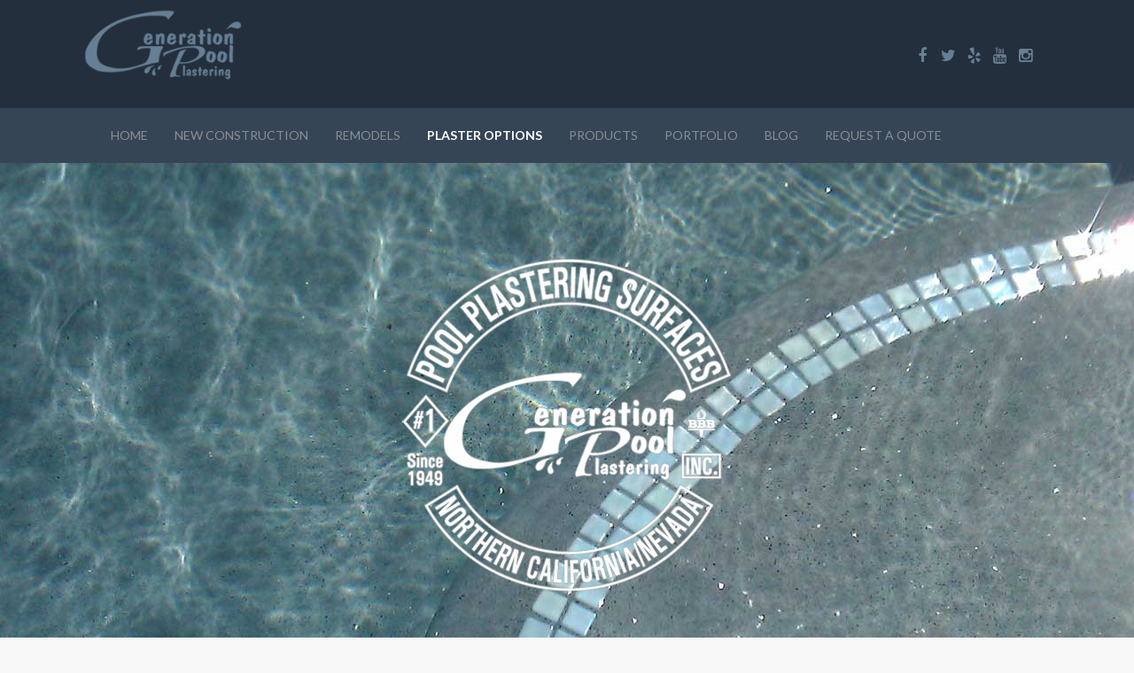

--- FILE ---
content_type: text/html; charset=utf-8
request_url: https://generationpoolplastering.com/plaster-options/color-surfaces.html
body_size: 5093
content:
<!DOCTYPE HTML>
<html lang="en-gb" dir="ltr"  data-config='{"twitter":0,"plusone":0,"facebook":0,"style":"Gen"}'>

<head>
<meta charset="utf-8">
<meta http-equiv="X-UA-Compatible" content="IE=edge">
<meta name="viewport" content="width=device-width, initial-scale=1">
<base href="https://generationpoolplastering.com/plaster-options/color-surfaces.html" />
	<meta name="keywords" content="swimming pool plastering, pool construction. remodelling, swimming pool, sacramento, lake tahoe, reno, northern california" />
	<meta name="author" content="Super User" />
	<meta name="generator" content="Joomla! - Open Source Content Management" />
	<title>Color Surfaces - Generation Pool Plastering</title>
	<link href="/templates/yoo_eat/favicon.ico" rel="shortcut icon" type="image/vnd.microsoft.icon" />
	<link href="/cache/widgetkit/widgetkit-d6cf1e8e.css" rel="stylesheet" type="text/css" />
	<script src="/media/jui/js/jquery.min.js?cd985e7951033956d281379e4b7ebffb" type="text/javascript"></script>
	<script src="/media/jui/js/jquery-noconflict.js?cd985e7951033956d281379e4b7ebffb" type="text/javascript"></script>
	<script src="/media/jui/js/jquery-migrate.min.js?cd985e7951033956d281379e4b7ebffb" type="text/javascript"></script>
	<script src="/cache/widgetkit/widgetkit-a89b5312.js" type="text/javascript"></script>
	<script src="/media/jui/js/bootstrap.min.js?cd985e7951033956d281379e4b7ebffb" type="text/javascript"></script>

<link rel="apple-touch-icon-precomposed" href="/templates/yoo_eat/apple_touch_icon.png">
<link rel="stylesheet" href="/templates/yoo_eat/styles/Gen/css/bootstrap.css">
<link rel="stylesheet" href="/templates/yoo_eat/styles/Gen/css/theme.css">
<link rel="stylesheet" href="/templates/yoo_eat/css/custom.css">
<script src="/templates/yoo_eat/warp/vendor/uikit/js/uikit.js"></script>
<script src="/templates/yoo_eat/warp/vendor/uikit/js/components/autocomplete.js"></script>
<script src="/templates/yoo_eat/warp/vendor/uikit/js/components/search.js"></script>
<script src="/templates/yoo_eat/warp/vendor/uikit/js/components/sticky.js"></script>
<script src="/templates/yoo_eat/warp/vendor/uikit/js/components/tooltip.js"></script>
<script src="/templates/yoo_eat/warp/js/social.js"></script>
<script src="/templates/yoo_eat/js/theme.js"></script>
</head>

<body class="tm-sidebar-a-right tm-sidebars-1 tm-isblog">

    
	
	<div class="tm-headerbar uk-clearfix uk-hidden-small">

		<div class="uk-container uk-container-center">

						<a class="tm-logo" href="https://generationpoolplastering.com">
	<p><img src="/images/template/logo-lg.png" alt="logo lg" style="margin: -20px -20px -20px;" /></p></a>
			
			<div class="uk-panel">
	<div class="uk-margin-top"><a href="https://www.facebook.com/Generation-Pool-Plastering-185541694819570/" target="_blank" class="uk-icon-button uk-icon-facebook"></a> <a href="https://twitter.com/SacPoolPlaster" target="_blank" class="uk-icon-button uk-icon-twitter"></a> <a href="http://www.yelp.com/biz/generation-pool-plastering-west-sacramento" target="_blank" class="uk-icon-button uk-icon-yelp"></a> <a href="https://www.youtube.com/user/GenPoolPlastering" target="_blank" class="uk-icon-button uk-icon-youtube"></a> <a href="https://www.instagram.com/generationpoolsinc/" target="_blank" class="uk-icon-button uk-icon-instagram"></a></div></div>
		</div>
	</div>
	
		<div class="tm-top-block tm-grid-block">

					<nav class="tm-navbar uk-navbar" >

				<div class="uk-container uk-container-center">

					
											<ul class="uk-navbar-nav uk-hidden-small">
<li><a href="/">Home</a></li><li><a href="/new-construction.html">New Construction</a></li><li class="uk-parent" data-uk-dropdown="{}" aria-haspopup="true" aria-expanded="false"><a href="/remodels.html">Remodels</a><div class="uk-dropdown uk-dropdown-navbar uk-dropdown-width-1"><div class="uk-grid uk-dropdown-grid"><div class="uk-width-1-1"><ul class="uk-nav uk-nav-navbar"><li><a href="/remodels/tile-retrofit-stone.html">Tile &amp; Retrofit Stone</a></li></ul></div></div></div></li><li class="uk-active"><a href="/plaster-options.html">Plaster Options</a></li><li class="uk-parent" data-uk-dropdown="{}" aria-haspopup="true" aria-expanded="false"><a href="/products.html">Products</a><div class="uk-dropdown uk-dropdown-navbar uk-dropdown-width-1"><div class="uk-grid uk-dropdown-grid"><div class="uk-width-1-1"><ul class="uk-nav uk-nav-navbar"><li><a href="/products/color-catalog.html">Color Catalog</a></li><li><a href="/products/color-catalog-2.html">Color Catalog (2)</a></li><li><a href="/products/showroom.html">Showroom</a></li></ul></div></div></div></li><li class="uk-parent" data-uk-dropdown="{}" aria-haspopup="true" aria-expanded="false"><a href="/portfolio.html">Portfolio</a><div class="uk-dropdown uk-dropdown-navbar uk-dropdown-width-1"><div class="uk-grid uk-dropdown-grid"><div class="uk-width-1-1"><ul class="uk-nav uk-nav-navbar"><li><a href="/portfolio/before-after-and-services.html">Before, After, and Services</a></li></ul></div></div></div></li><li><a href="/blog.html">Blog</a></li><li><a href="/request-a-quote.html">Request a Quote</a></li></ul>					
										<a href="#offcanvas" class="uk-navbar-toggle uk-visible-small" data-uk-offcanvas></a>
					
										<div class="uk-navbar-content uk-navbar-center uk-visible-small"><a class="tm-logo-small" href="https://generationpoolplastering.com">
	<img src="/images/template/logo-sm.png" alt="logo sm" />
</a></div>
					
				</div>

		</nav>
		
	</div>
	
		<div id="tm-fullscreen" class="tm-fullscreen ">
		
	<div class="tm-image uk-text-center" style="background-image: url('/images/template/plaster-options.jpg');">
<div class="uk-height-1-1 uk-vertical-align">
<div class="uk-vertical-align-middle tm-teaser">
<h1 class="uk-heading-large uk-margin-small" data-uk-scrollspy="{cls:'uk-animation-fade', delay:700}"><img src="/images/template/375-logo-white.png" alt="gen logo" /></h1>
</div>
</div>
</div>	</div>
	
	<div class="tm-page">

		
		
		
		
					<div class="tm-block tm-block-light">

				<div class="uk-container uk-container-center">

					<div class="uk-grid" data-uk-grid-match data-uk-grid-margin>

												<div class="tm-main uk-width-medium-3-4">

							
														<main class="tm-content">

								
								<div id="system-message-container">
</div>
<article class="uk-article" data-permalink="http://generationpoolplastering.com/plaster-options/color-surfaces.html">

	
		<h1 class="uk-article-title ">
					Color Surfaces			</h1>
	
	
	
	
	
	<div class="tm-article-content">
		
<p style="text-align: justify;"><img src="/images/articles/plaster-options/color-surfaces/colored-plaster-400.jpg" alt="colored plaster 400" style="margin-left: 15px; float: right;" />Color and its effects on the water is a priority concern. Whether you select traditional plaster, quartz, or pebble, color ultimately will compliment the statement or mood you desire to achieve. Further, will also enhance the richness, beauty, and intensity of your pool for years to come. Medium grey color has been the most popular since its introduction to swimming pools over three decades ago. This was, and still is, accomplished by adding black pigment to the traditional white plaster mix until the desired shade is achieved. Created and dubbed “Tahoe blue” by a well known plastering contractor in the early 70′s, it’s still the most widely selected color today. Under different names, it may be introduced through manufactured color packs or in premixed blends with your quartz or pebble finish.</p>
 
<p style="text-align: justify;">Today colors for the interior swimming pool come in all shades and hues for traditional plaster or other types of finishes. Most popular, other than the shades of grey (Tahoe Blues), are the array of actual blue color. By manipulating a blue color’s intensity we can provide you with an endless amount of shades. Remember that color and its affect is not limited to and only begins with your vision, a photo, and a color swatch.. Intensity, value, shade, and what you may anticipate depends on time of day, weather, water clarity, depth of pool, and surrounding environment after your pool is filled. Ask your plastering contractors’ opinion, base on their experience, which color they think is a good choice for your pool, what you envision, and take into consideration.</p>
<p style="text-align: justify;">Always remember that your new colored surface is <strong>not an opaque paint</strong>, but made up of natural minerals subject to certain inherent characteristics. Colored plaster is always subject to variations in shade due to weather conditions during its application, surface its applied to, and water chemistry once it’s filled. With all that said , let us help you select the right color and hue your imagination desires.</p>
<div class="wall-centered">
<div class="wk-gallery wk-gallery-wall clearfix zoom ">

		
			
					<a class="" href="/images/articles/plaster-options/color-surfaces/manzinillo-blue-dark.jpg" data-lightbox="group:82-696a0a289f147" title="manzinillo-blue-dark" ><img src="/cache/widgetkit/gallery/82/manzinillo-blue-dark-8d72dfbc8a.jpg" width="187" height="112" alt="manzinillo-blue-dark" /></a>
				
		
			
					<a class="" href="/images/articles/plaster-options/color-surfaces/colored-plaster.jpg" data-lightbox="group:82-696a0a289f147" title="colored-plaster" ><img src="/cache/widgetkit/gallery/82/colored-plaster-ad99bb6300.jpg" width="187" height="112" alt="colored-plaster" /></a>
				
		
			
					<a class="" href="/images/articles/plaster-options/color-surfaces/colored-plaster-400.jpg" data-lightbox="group:82-696a0a289f147" title="colored-plaster-400" ><img src="/cache/widgetkit/gallery/82/colored-plaster-400-ff3016486f.jpg" width="187" height="112" alt="colored-plaster-400" /></a>
				
		
			
					<a class="" href="/images/articles/plaster-options/color-surfaces/Manzanilo-blue-medium-out-of-water.jpg" data-lightbox="group:82-696a0a289f147" title="Manzanilo-blue-medium-out-of-water" ><img src="/cache/widgetkit/gallery/82/Manzanilo-blue-medium-out-of-water-6453dc4ec8.jpg" width="187" height="112" alt="Manzanilo-blue-medium-out-of-water" /></a>
				
		
			
					<a class="" href="/images/articles/plaster-options/color-surfaces/med-grey-color-plaster.jpg" data-lightbox="group:82-696a0a289f147" title="med-grey-color-plaster" ><img src="/cache/widgetkit/gallery/82/med-grey-color-plaster-25e4461a94.jpg" width="187" height="112" alt="med-grey-color-plaster" /></a>
				
		
			
					<a class="" href="/images/articles/plaster-options/color-surfaces/rippling-affects-with-color.jpg" data-lightbox="group:82-696a0a289f147" title="rippling-affects-with-color" ><img src="/cache/widgetkit/gallery/82/rippling-affects-with-color-5f59532fb2.jpg" width="187" height="112" alt="rippling-affects-with-color" /></a>
				
		
			
					<a class="" href="/images/articles/plaster-options/color-surfaces/reflections-on-a-still-day.jpg" data-lightbox="group:82-696a0a289f147" title="reflections-on-a-still-day" ><img src="/cache/widgetkit/gallery/82/reflections-on-a-still-day-6fd0ad2f11.jpg" width="187" height="112" alt="reflections-on-a-still-day" /></a>
				
		
			
					<a class="" href="/images/articles/plaster-options/color-surfaces/Diamond-brites-tahoe-blue.jpg" data-lightbox="group:82-696a0a289f147" title="Diamond-brites-tahoe-blue" ><img src="/cache/widgetkit/gallery/82/Diamond-brites-tahoe-blue-6cc05f14f4.jpg" width="187" height="112" alt="Diamond-brites-tahoe-blue" /></a>
				
		
			
					<a class="" href="/images/articles/plaster-options/color-surfaces/light-grey-paster-cloudy-day.jpg" data-lightbox="group:82-696a0a289f147" title="light-grey-paster-cloudy-day" ><img src="/cache/widgetkit/gallery/82/light-grey-paster-cloudy-day-3992f26da0.jpg" width="187" height="112" alt="light-grey-paster-cloudy-day" /></a>
				
		
			
					<a class="" href="/images/articles/plaster-options/color-surfaces/French-Grey-Diamond-Brite.jpg" data-lightbox="group:82-696a0a289f147" title="French-Grey-Diamond-Brite" ><img src="/cache/widgetkit/gallery/82/French-Grey-Diamond-Brite-73ec5f8e88.jpg" width="187" height="112" alt="French-Grey-Diamond-Brite" /></a>
				
		
			
					<a class="" href="/images/articles/plaster-options/color-surfaces/black-onyx.jpg" data-lightbox="group:82-696a0a289f147" title="black-onyx" ><img src="/cache/widgetkit/gallery/82/black-onyx-496620e810.jpg" width="187" height="112" alt="black-onyx" /></a>
				
		
			
					<a class="" href="/images/articles/plaster-options/color-surfaces/Med-gey-plaster.jpg" data-lightbox="group:82-696a0a289f147" title="Med-gey-plaster" ><img src="/cache/widgetkit/gallery/82/Med-gey-plaster-92314519fb.jpg" width="187" height="112" alt="Med-gey-plaster" /></a>
				
		
			
					<a class="" href="/images/articles/plaster-options/color-surfaces/Manzanillo-blue-light.jpg" data-lightbox="group:82-696a0a289f147" title="Manzanillo-blue-light" ><img src="/cache/widgetkit/gallery/82/Manzanillo-blue-light-1db2ad4c05.jpg" width="187" height="112" alt="Manzanillo-blue-light" /></a>
				
		
			
					<a class="" href="/images/articles/plaster-options/color-surfaces/manzinillo-blue-light-Diamond-Brite.jpg" data-lightbox="group:82-696a0a289f147" title="manzinillo-blue-light-Diamond-Brite" ><img src="/cache/widgetkit/gallery/82/manzinillo-blue-light-Diamond-Brite-3a9f06a951.jpg" width="187" height="112" alt="manzinillo-blue-light-Diamond-Brite" /></a>
				
		
			
					<a class="" href="/images/articles/plaster-options/color-surfaces/Manzanillo-Blue-dark.-Diamond-Brite.jpg" data-lightbox="group:82-696a0a289f147" title="Manzanillo-Blue-dark.-Diamond-Brite" ><img src="/cache/widgetkit/gallery/82/Manzanillo-Blue-dark.-Diamond-Brite-15fa04dc99.jpg" width="187" height="112" alt="Manzanillo-Blue-dark.-Diamond-Brite" /></a>
				
		
			
					<a class="" href="/images/articles/plaster-options/color-surfaces/imag0619.jpg" data-lightbox="group:82-696a0a289f147" title="imag0619" ><img src="/cache/widgetkit/gallery/82/imag0619-d14539b55f.jpg" width="187" height="112" alt="imag0619" /></a>
				
		
			
					<a class="" href="/images/articles/plaster-options/color-surfaces/IMAG0173.jpg" data-lightbox="group:82-696a0a289f147" title="IMAG0173" ><img src="/cache/widgetkit/gallery/82/IMAG0173-3b5f11db7d.jpg" width="187" height="112" alt="IMAG0173" /></a>
				
		
			
					<a class="" href="/images/articles/plaster-options/color-surfaces/dark-grey-plaster.jpg" data-lightbox="group:82-696a0a289f147" title="dark-grey-plaster" ><img src="/cache/widgetkit/gallery/82/dark-grey-plaster-9e1e5a24a1.jpg" width="187" height="112" alt="dark-grey-plaster" /></a>
				
		
			
					<a class="" href="/images/articles/plaster-options/color-surfaces/cascading-water-fall-near-by.jpg" data-lightbox="group:82-696a0a289f147" title="cascading-water-fall-near-by" ><img src="/cache/widgetkit/gallery/82/cascading-water-fall-near-by-f7ef4a44b5.jpg" width="187" height="112" alt="cascading-water-fall-near-by" /></a>
				
		
			
					<a class="" href="/images/articles/plaster-options/color-surfaces/Manzanillo-Blue-Medium.jpg" data-lightbox="group:82-696a0a289f147" title="Manzanillo-Blue-Medium" ><img src="/cache/widgetkit/gallery/82/Manzanillo-Blue-Medium-8fb12331c7.jpg" width="187" height="112" alt="Manzanillo-Blue-Medium" /></a>
				
		
			
					<a class="" href="/images/articles/plaster-options/color-surfaces/Light-grey.jpg" data-lightbox="group:82-696a0a289f147" title="Light-grey" ><img src="/cache/widgetkit/gallery/82/Light-grey-d630695e2c.jpg" width="187" height="112" alt="Light-grey" /></a>
				
		
			
					<a class="" href="/images/articles/plaster-options/color-surfaces/Cool-blue-Diamond-Brite-commercial-pool.jpg" data-lightbox="group:82-696a0a289f147" title="Cool-blue-Diamond-Brite-commercial-pool" ><img src="/cache/widgetkit/gallery/82/Cool-blue-Diamond-Brite-commercial-pool-68116466a4.jpg" width="187" height="112" alt="Cool-blue-Diamond-Brite-commercial-pool" /></a>
				
		
			
					<a class="" href="/images/articles/plaster-options/color-surfaces/light-grey-plaster-sunny-day.jpg" data-lightbox="group:82-696a0a289f147" title="light-grey-plaster-sunny-day" ><img src="/cache/widgetkit/gallery/82/light-grey-plaster-sunny-day-1257cf5972.jpg" width="187" height="112" alt="light-grey-plaster-sunny-day" /></a>
				
		
			
					<a class="" href="/images/articles/plaster-options/color-surfaces/Sunny-weather-and-water-clarity-transforms-new-hues.-Manzinillo-blue-medium.jpg" data-lightbox="group:82-696a0a289f147" title="Sunny-weather-and-water-clarity-transforms-new-hues.-Manzinillo-blue-medium" ><img src="/cache/widgetkit/gallery/82/Sunny-weather-and-water-clarity-transforms-new-hues.-Manzinillo-blue-medium-692c418034.jpg" width="187" height="112" alt="Sunny-weather-and-water-clarity-transforms-new-hues.-Manzinillo-blue-medium" /></a>
				
	
</div>

</div>	</div>

	
	
	
	
	
</article>
							</main>
							
							
						</div>
						
																														<aside class="tm-sidebar-a uk-width-medium-1-4"><div class="uk-panel">
	<p><a href="/request-a-quote.html"><img src="/images/request-a-quote.png" alt="request a quote" width="400" height="293" /></a></p></div>
<div class="uk-panel uk-panel-box uk-panel-box-secondary">
	<p style="text-align: center;"><a title="Deck-O-Seal" href="http://www.deckoseal.com/" target="_blank" rel="noopener"> <img src="/images/modules/vendors/deckoseal.png" alt="Deck-O-Seal" /></a></p>
<hr />
<p style="text-align: center;"><a title="National Pool Tile" href="http://www.nptpool.com/" target="_blank" rel="noopener"> <img src="/images/modules/vendors/npt.png" alt="National Pool Tile" /></a></p>
<hr />
<p style="text-align: center;"><a title="River Rok Exposed Pebble" href="http://www.sgm.cc" target="_blank" rel="noopener"> <img src="/images/modules/vendors/riverrok.png" alt="River Rok Exposed Pebble " /></a></p>
<hr />
<p style="text-align: center;"><a title="Diamond Brite" href="http://www.sgm.cc/html_Pool/HomeOwners/gallery_diamond_brite.html" target="_blank" rel="noopener"> <img src="/images/modules/vendors/diamondbrite.png" alt="Diamond Brite" /></a></p>
<hr />
<p style="text-align: center;"><a title="Pentair Pool" href="http://www.pentairpool.com/" target="_blank" rel="noopener"> <img src="/images/modules/vendors/pentairlogo.png" alt="Pentair Pool" /></a></p></div></aside>
												
					</div>

				</div>

			</div>
		
        
		
		
		
	</div>

		<div class="tm-block">
		<div class="uk-container uk-container-center">
			<footer class="tm-footer uk-text-center">

				<div>
				<div class="uk-panel">
	<p><span style="font-size: 10pt;">Generation Pool Plastering, Inc. is a licensed swimming pool plastering contractor specializing in residential and commercial pool construction and remodels.</span><br /><span style="font-size: 10pt;">We service customers through out the Sacramento Metropolitan Area including Roseville, Folsom, Yuba City, Granite Bay, Grass Valley and Elk Grove.</span></p>
<p><span style="font-size: 10pt;">Our office is located <a href="https://goo.gl/maps/p1raZEZa9Pp" target="_blank" rel="noopener">1024 Soule Street, West Sacramento, CA 95605</a> and you may contact us via phone <a href="tel:%20916%20439%200672" target="_blank">(916) 439-0672</a>.</span></p>
<p><span style="font-size: 10pt;">Swimming Pool Plaster Installation and Remodels, Sacramento, CA</span></p>
<p><a href="/privacy-notice.html">Privacy Notice</a></p>
<p>Copyright © 2023 All Rights Reserved</p></div>				</div>

				<div>
									<a class="uk-button uk-button-small uk-button-primary tm-totop-scroller" data-uk-smooth-scroll href="#"><i class="uk-icon-chevron-up"></i></a>
								</div>

			</footer>
		</div>
	</div>
	
	<!-- Google tag (gtag.js) -->
<script async src="https://www.googletagmanager.com/gtag/js?id=G-GZ34XZBC8D"></script>
<script>
  window.dataLayer = window.dataLayer || [];
  function gtag(){dataLayer.push(arguments);}
  gtag('js', new Date());

  gtag('config', 'G-GZ34XZBC8D');
</script>
		<div id="offcanvas" class="uk-offcanvas">
		<div class="uk-offcanvas-bar"><ul class="uk-nav uk-nav-offcanvas">
<li><a href="/">Home</a></li><li><a href="/new-construction.html">New Construction</a></li><li class="uk-parent"><a href="/remodels.html">Remodels</a><ul class="uk-nav-sub"><li><a href="/remodels/tile-retrofit-stone.html">Tile &amp; Retrofit Stone</a></li></ul></li><li class="uk-active"><a href="/plaster-options.html">Plaster Options</a></li><li class="uk-parent"><a href="/products.html">Products</a><ul class="uk-nav-sub"><li><a href="/products/color-catalog.html">Color Catalog</a></li><li><a href="/products/color-catalog-2.html">Color Catalog (2)</a></li><li><a href="/products/showroom.html">Showroom</a></li></ul></li><li class="uk-parent"><a href="/portfolio.html">Portfolio</a><ul class="uk-nav-sub"><li><a href="/portfolio/before-after-and-services.html">Before, After, and Services</a></li></ul></li><li><a href="/blog.html">Blog</a></li><li><a href="/request-a-quote.html">Request a Quote</a></li></ul></div>
	</div>
	

</body>
</html>

--- FILE ---
content_type: text/css
request_url: https://generationpoolplastering.com/templates/yoo_eat/css/custom.css
body_size: 126
content:
/* Copyright (C) YOOtheme GmbH, YOOtheme Proprietary Use License (http://www.yootheme.com/license) */

/* ========================================================================
   Use this file to add custom CSS easily
 ========================================================================== */
 
 
 .wall-centered .wk-gallery-wall {  
display: table;  
margin: 0 auto;  
text-align: center;  
}  

.wall-centered .wk-gallery-wall > * {  
display: inline-block;  
float: none;  
}  

.uk-icon-button {
	color: #677f94;
}